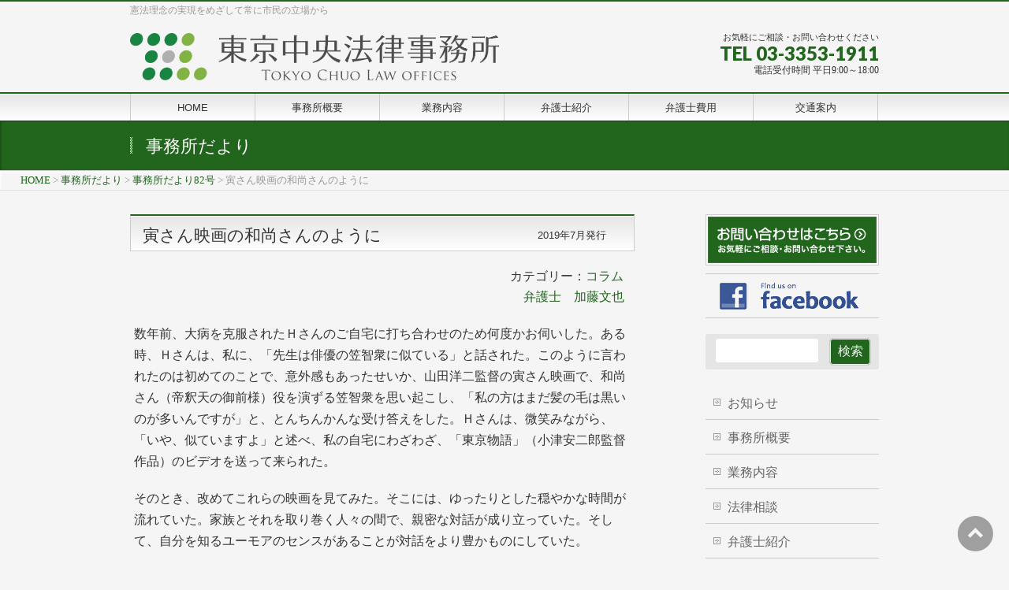

--- FILE ---
content_type: text/html; charset=UTF-8
request_url: https://www.chuolaw.com/letter/letter82/letter82-011/
body_size: 59501
content:
<!DOCTYPE html>
<!--[if IE]>
<meta http-equiv="X-UA-Compatible" content="IE=Edge">
<![endif]-->
<html xmlns:fb="http://ogp.me/ns/fb#" lang="ja">
<head>
<meta charset="UTF-8" />
<title>寅さん映画の和尚さんのように | 東京中央法律事務所</title>
<link rel="start" href="https://www.chuolaw.com" title="HOME" />
<link rel="alternate" href="https://www.chuolaw.com" hreflang="ja" />
<!-- BizVektor v1.9.8 -->

<!--[if lte IE 8]>
<link rel="stylesheet" type="text/css" media="all" href="https://www.chuolaw.com/wp-content/themes/biz-vektor-child/style_oldie.css" />
<![endif]-->
<meta id="viewport" name="viewport" content="width=device-width, initial-scale=1">
<meta name="keywords" content="コラム,法律事務所,弁護士,新宿,新宿御苑,東京,法律相談,顧問,請求,離婚,相続,後見,解雇,労災,セクハラ,医療,損害,被害,破産,再生,整理,契約,刑事,Tokyo Chuo Law offices" />
<meta name="description" content="東京中央法律事務所は、民事一般事件、労働事件、商事事件、家事事件、倒産処理事件、医療事故、消費者事件、刑事事件その他多岐の分野にわたる案件を取り扱っています。1963(S38)年創立、13名の弁護士が所属する法律事務所です。" />
<title>寅さん映画の和尚さんのように &#8211; 東京中央法律事務所</title>
<!--[if lt IE 9]><script src="https://www.chuolaw.com/wp-content/themes/biz-vektor/js/html5.js"></script><![endif]-->
<meta name='robots' content='max-image-preview:large' />
<link rel='dns-prefetch' href='//webfonts.sakura.ne.jp' />
<link rel='dns-prefetch' href='//maxcdn.bootstrapcdn.com' />
<link rel='dns-prefetch' href='//fonts.googleapis.com' />
<link rel='dns-prefetch' href='//use.fontawesome.com' />
<link rel="alternate" type="application/rss+xml" title="東京中央法律事務所 &raquo; フィード" href="https://www.chuolaw.com/feed/" />
<link rel="alternate" type="application/rss+xml" title="東京中央法律事務所 &raquo; コメントフィード" href="https://www.chuolaw.com/comments/feed/" />
<meta name="description" content="弁護士　加藤文也数年前、大病を克服されたＨさんのご自宅に打ち合わせのため何度かお伺いした。ある時、Ｈさんは、私に、「先生は俳優の笠智衆に似ている」と話された。このように言われたのは初めてのことで、意外感もあったせいか、山田洋二監督の寅さん映画で、和尚さん（帝釈天の御前様）役を演ずる笠智衆を思い起こし、「私の方はまだ髪の毛は黒いのが多いんですが」と、とんちんかんな受け答えをした。Ｈさんは、微笑みながら、「いや、似ていますよ」と述べ、私の自宅にわざわざ、「東京物語」（小津" />
<style type="text/css">.keyColorBG,.keyColorBGh:hover,.keyColor_bg,.keyColor_bg_hover:hover{background-color: #c30000;}.keyColorCl,.keyColorClh:hover,.keyColor_txt,.keyColor_txt_hover:hover{color: #c30000;}.keyColorBd,.keyColorBdh:hover,.keyColor_border,.keyColor_border_hover:hover{border-color: #c30000;}.color_keyBG,.color_keyBGh:hover,.color_key_bg,.color_key_bg_hover:hover{background-color: #c30000;}.color_keyCl,.color_keyClh:hover,.color_key_txt,.color_key_txt_hover:hover{color: #c30000;}.color_keyBd,.color_keyBdh:hover,.color_key_border,.color_key_border_hover:hover{border-color: #c30000;}</style>
<script type="text/javascript">
window._wpemojiSettings = {"baseUrl":"https:\/\/s.w.org\/images\/core\/emoji\/14.0.0\/72x72\/","ext":".png","svgUrl":"https:\/\/s.w.org\/images\/core\/emoji\/14.0.0\/svg\/","svgExt":".svg","source":{"concatemoji":"https:\/\/www.chuolaw.com\/wp-includes\/js\/wp-emoji-release.min.js?ver=6.2.2"}};
/*! This file is auto-generated */
!function(e,a,t){var n,r,o,i=a.createElement("canvas"),p=i.getContext&&i.getContext("2d");function s(e,t){p.clearRect(0,0,i.width,i.height),p.fillText(e,0,0);e=i.toDataURL();return p.clearRect(0,0,i.width,i.height),p.fillText(t,0,0),e===i.toDataURL()}function c(e){var t=a.createElement("script");t.src=e,t.defer=t.type="text/javascript",a.getElementsByTagName("head")[0].appendChild(t)}for(o=Array("flag","emoji"),t.supports={everything:!0,everythingExceptFlag:!0},r=0;r<o.length;r++)t.supports[o[r]]=function(e){if(p&&p.fillText)switch(p.textBaseline="top",p.font="600 32px Arial",e){case"flag":return s("\ud83c\udff3\ufe0f\u200d\u26a7\ufe0f","\ud83c\udff3\ufe0f\u200b\u26a7\ufe0f")?!1:!s("\ud83c\uddfa\ud83c\uddf3","\ud83c\uddfa\u200b\ud83c\uddf3")&&!s("\ud83c\udff4\udb40\udc67\udb40\udc62\udb40\udc65\udb40\udc6e\udb40\udc67\udb40\udc7f","\ud83c\udff4\u200b\udb40\udc67\u200b\udb40\udc62\u200b\udb40\udc65\u200b\udb40\udc6e\u200b\udb40\udc67\u200b\udb40\udc7f");case"emoji":return!s("\ud83e\udef1\ud83c\udffb\u200d\ud83e\udef2\ud83c\udfff","\ud83e\udef1\ud83c\udffb\u200b\ud83e\udef2\ud83c\udfff")}return!1}(o[r]),t.supports.everything=t.supports.everything&&t.supports[o[r]],"flag"!==o[r]&&(t.supports.everythingExceptFlag=t.supports.everythingExceptFlag&&t.supports[o[r]]);t.supports.everythingExceptFlag=t.supports.everythingExceptFlag&&!t.supports.flag,t.DOMReady=!1,t.readyCallback=function(){t.DOMReady=!0},t.supports.everything||(n=function(){t.readyCallback()},a.addEventListener?(a.addEventListener("DOMContentLoaded",n,!1),e.addEventListener("load",n,!1)):(e.attachEvent("onload",n),a.attachEvent("onreadystatechange",function(){"complete"===a.readyState&&t.readyCallback()})),(e=t.source||{}).concatemoji?c(e.concatemoji):e.wpemoji&&e.twemoji&&(c(e.twemoji),c(e.wpemoji)))}(window,document,window._wpemojiSettings);
</script>
<style type="text/css">
img.wp-smiley,
img.emoji {
	display: inline !important;
	border: none !important;
	box-shadow: none !important;
	height: 1em !important;
	width: 1em !important;
	margin: 0 0.07em !important;
	vertical-align: -0.1em !important;
	background: none !important;
	padding: 0 !important;
}
</style>
	<link rel='stylesheet' id='wp-block-library-css' href='https://www.chuolaw.com/wp-includes/css/dist/block-library/style.min.css?ver=6.2.2' type='text/css' media='all' />
<link rel='stylesheet' id='liquid-block-speech-css' href='https://www.chuolaw.com/wp-content/plugins/liquid-speech-balloon/css/block.css?ver=6.2.2' type='text/css' media='all' />
<link rel='stylesheet' id='classic-theme-styles-css' href='https://www.chuolaw.com/wp-includes/css/classic-themes.min.css?ver=6.2.2' type='text/css' media='all' />
<style id='global-styles-inline-css' type='text/css'>
body{--wp--preset--color--black: #000000;--wp--preset--color--cyan-bluish-gray: #abb8c3;--wp--preset--color--white: #ffffff;--wp--preset--color--pale-pink: #f78da7;--wp--preset--color--vivid-red: #cf2e2e;--wp--preset--color--luminous-vivid-orange: #ff6900;--wp--preset--color--luminous-vivid-amber: #fcb900;--wp--preset--color--light-green-cyan: #7bdcb5;--wp--preset--color--vivid-green-cyan: #00d084;--wp--preset--color--pale-cyan-blue: #8ed1fc;--wp--preset--color--vivid-cyan-blue: #0693e3;--wp--preset--color--vivid-purple: #9b51e0;--wp--preset--gradient--vivid-cyan-blue-to-vivid-purple: linear-gradient(135deg,rgba(6,147,227,1) 0%,rgb(155,81,224) 100%);--wp--preset--gradient--light-green-cyan-to-vivid-green-cyan: linear-gradient(135deg,rgb(122,220,180) 0%,rgb(0,208,130) 100%);--wp--preset--gradient--luminous-vivid-amber-to-luminous-vivid-orange: linear-gradient(135deg,rgba(252,185,0,1) 0%,rgba(255,105,0,1) 100%);--wp--preset--gradient--luminous-vivid-orange-to-vivid-red: linear-gradient(135deg,rgba(255,105,0,1) 0%,rgb(207,46,46) 100%);--wp--preset--gradient--very-light-gray-to-cyan-bluish-gray: linear-gradient(135deg,rgb(238,238,238) 0%,rgb(169,184,195) 100%);--wp--preset--gradient--cool-to-warm-spectrum: linear-gradient(135deg,rgb(74,234,220) 0%,rgb(151,120,209) 20%,rgb(207,42,186) 40%,rgb(238,44,130) 60%,rgb(251,105,98) 80%,rgb(254,248,76) 100%);--wp--preset--gradient--blush-light-purple: linear-gradient(135deg,rgb(255,206,236) 0%,rgb(152,150,240) 100%);--wp--preset--gradient--blush-bordeaux: linear-gradient(135deg,rgb(254,205,165) 0%,rgb(254,45,45) 50%,rgb(107,0,62) 100%);--wp--preset--gradient--luminous-dusk: linear-gradient(135deg,rgb(255,203,112) 0%,rgb(199,81,192) 50%,rgb(65,88,208) 100%);--wp--preset--gradient--pale-ocean: linear-gradient(135deg,rgb(255,245,203) 0%,rgb(182,227,212) 50%,rgb(51,167,181) 100%);--wp--preset--gradient--electric-grass: linear-gradient(135deg,rgb(202,248,128) 0%,rgb(113,206,126) 100%);--wp--preset--gradient--midnight: linear-gradient(135deg,rgb(2,3,129) 0%,rgb(40,116,252) 100%);--wp--preset--duotone--dark-grayscale: url('#wp-duotone-dark-grayscale');--wp--preset--duotone--grayscale: url('#wp-duotone-grayscale');--wp--preset--duotone--purple-yellow: url('#wp-duotone-purple-yellow');--wp--preset--duotone--blue-red: url('#wp-duotone-blue-red');--wp--preset--duotone--midnight: url('#wp-duotone-midnight');--wp--preset--duotone--magenta-yellow: url('#wp-duotone-magenta-yellow');--wp--preset--duotone--purple-green: url('#wp-duotone-purple-green');--wp--preset--duotone--blue-orange: url('#wp-duotone-blue-orange');--wp--preset--font-size--small: 13px;--wp--preset--font-size--medium: 20px;--wp--preset--font-size--large: 36px;--wp--preset--font-size--x-large: 42px;--wp--preset--spacing--20: 0.44rem;--wp--preset--spacing--30: 0.67rem;--wp--preset--spacing--40: 1rem;--wp--preset--spacing--50: 1.5rem;--wp--preset--spacing--60: 2.25rem;--wp--preset--spacing--70: 3.38rem;--wp--preset--spacing--80: 5.06rem;--wp--preset--shadow--natural: 6px 6px 9px rgba(0, 0, 0, 0.2);--wp--preset--shadow--deep: 12px 12px 50px rgba(0, 0, 0, 0.4);--wp--preset--shadow--sharp: 6px 6px 0px rgba(0, 0, 0, 0.2);--wp--preset--shadow--outlined: 6px 6px 0px -3px rgba(255, 255, 255, 1), 6px 6px rgba(0, 0, 0, 1);--wp--preset--shadow--crisp: 6px 6px 0px rgba(0, 0, 0, 1);}:where(.is-layout-flex){gap: 0.5em;}body .is-layout-flow > .alignleft{float: left;margin-inline-start: 0;margin-inline-end: 2em;}body .is-layout-flow > .alignright{float: right;margin-inline-start: 2em;margin-inline-end: 0;}body .is-layout-flow > .aligncenter{margin-left: auto !important;margin-right: auto !important;}body .is-layout-constrained > .alignleft{float: left;margin-inline-start: 0;margin-inline-end: 2em;}body .is-layout-constrained > .alignright{float: right;margin-inline-start: 2em;margin-inline-end: 0;}body .is-layout-constrained > .aligncenter{margin-left: auto !important;margin-right: auto !important;}body .is-layout-constrained > :where(:not(.alignleft):not(.alignright):not(.alignfull)){max-width: var(--wp--style--global--content-size);margin-left: auto !important;margin-right: auto !important;}body .is-layout-constrained > .alignwide{max-width: var(--wp--style--global--wide-size);}body .is-layout-flex{display: flex;}body .is-layout-flex{flex-wrap: wrap;align-items: center;}body .is-layout-flex > *{margin: 0;}:where(.wp-block-columns.is-layout-flex){gap: 2em;}.has-black-color{color: var(--wp--preset--color--black) !important;}.has-cyan-bluish-gray-color{color: var(--wp--preset--color--cyan-bluish-gray) !important;}.has-white-color{color: var(--wp--preset--color--white) !important;}.has-pale-pink-color{color: var(--wp--preset--color--pale-pink) !important;}.has-vivid-red-color{color: var(--wp--preset--color--vivid-red) !important;}.has-luminous-vivid-orange-color{color: var(--wp--preset--color--luminous-vivid-orange) !important;}.has-luminous-vivid-amber-color{color: var(--wp--preset--color--luminous-vivid-amber) !important;}.has-light-green-cyan-color{color: var(--wp--preset--color--light-green-cyan) !important;}.has-vivid-green-cyan-color{color: var(--wp--preset--color--vivid-green-cyan) !important;}.has-pale-cyan-blue-color{color: var(--wp--preset--color--pale-cyan-blue) !important;}.has-vivid-cyan-blue-color{color: var(--wp--preset--color--vivid-cyan-blue) !important;}.has-vivid-purple-color{color: var(--wp--preset--color--vivid-purple) !important;}.has-black-background-color{background-color: var(--wp--preset--color--black) !important;}.has-cyan-bluish-gray-background-color{background-color: var(--wp--preset--color--cyan-bluish-gray) !important;}.has-white-background-color{background-color: var(--wp--preset--color--white) !important;}.has-pale-pink-background-color{background-color: var(--wp--preset--color--pale-pink) !important;}.has-vivid-red-background-color{background-color: var(--wp--preset--color--vivid-red) !important;}.has-luminous-vivid-orange-background-color{background-color: var(--wp--preset--color--luminous-vivid-orange) !important;}.has-luminous-vivid-amber-background-color{background-color: var(--wp--preset--color--luminous-vivid-amber) !important;}.has-light-green-cyan-background-color{background-color: var(--wp--preset--color--light-green-cyan) !important;}.has-vivid-green-cyan-background-color{background-color: var(--wp--preset--color--vivid-green-cyan) !important;}.has-pale-cyan-blue-background-color{background-color: var(--wp--preset--color--pale-cyan-blue) !important;}.has-vivid-cyan-blue-background-color{background-color: var(--wp--preset--color--vivid-cyan-blue) !important;}.has-vivid-purple-background-color{background-color: var(--wp--preset--color--vivid-purple) !important;}.has-black-border-color{border-color: var(--wp--preset--color--black) !important;}.has-cyan-bluish-gray-border-color{border-color: var(--wp--preset--color--cyan-bluish-gray) !important;}.has-white-border-color{border-color: var(--wp--preset--color--white) !important;}.has-pale-pink-border-color{border-color: var(--wp--preset--color--pale-pink) !important;}.has-vivid-red-border-color{border-color: var(--wp--preset--color--vivid-red) !important;}.has-luminous-vivid-orange-border-color{border-color: var(--wp--preset--color--luminous-vivid-orange) !important;}.has-luminous-vivid-amber-border-color{border-color: var(--wp--preset--color--luminous-vivid-amber) !important;}.has-light-green-cyan-border-color{border-color: var(--wp--preset--color--light-green-cyan) !important;}.has-vivid-green-cyan-border-color{border-color: var(--wp--preset--color--vivid-green-cyan) !important;}.has-pale-cyan-blue-border-color{border-color: var(--wp--preset--color--pale-cyan-blue) !important;}.has-vivid-cyan-blue-border-color{border-color: var(--wp--preset--color--vivid-cyan-blue) !important;}.has-vivid-purple-border-color{border-color: var(--wp--preset--color--vivid-purple) !important;}.has-vivid-cyan-blue-to-vivid-purple-gradient-background{background: var(--wp--preset--gradient--vivid-cyan-blue-to-vivid-purple) !important;}.has-light-green-cyan-to-vivid-green-cyan-gradient-background{background: var(--wp--preset--gradient--light-green-cyan-to-vivid-green-cyan) !important;}.has-luminous-vivid-amber-to-luminous-vivid-orange-gradient-background{background: var(--wp--preset--gradient--luminous-vivid-amber-to-luminous-vivid-orange) !important;}.has-luminous-vivid-orange-to-vivid-red-gradient-background{background: var(--wp--preset--gradient--luminous-vivid-orange-to-vivid-red) !important;}.has-very-light-gray-to-cyan-bluish-gray-gradient-background{background: var(--wp--preset--gradient--very-light-gray-to-cyan-bluish-gray) !important;}.has-cool-to-warm-spectrum-gradient-background{background: var(--wp--preset--gradient--cool-to-warm-spectrum) !important;}.has-blush-light-purple-gradient-background{background: var(--wp--preset--gradient--blush-light-purple) !important;}.has-blush-bordeaux-gradient-background{background: var(--wp--preset--gradient--blush-bordeaux) !important;}.has-luminous-dusk-gradient-background{background: var(--wp--preset--gradient--luminous-dusk) !important;}.has-pale-ocean-gradient-background{background: var(--wp--preset--gradient--pale-ocean) !important;}.has-electric-grass-gradient-background{background: var(--wp--preset--gradient--electric-grass) !important;}.has-midnight-gradient-background{background: var(--wp--preset--gradient--midnight) !important;}.has-small-font-size{font-size: var(--wp--preset--font-size--small) !important;}.has-medium-font-size{font-size: var(--wp--preset--font-size--medium) !important;}.has-large-font-size{font-size: var(--wp--preset--font-size--large) !important;}.has-x-large-font-size{font-size: var(--wp--preset--font-size--x-large) !important;}
.wp-block-navigation a:where(:not(.wp-element-button)){color: inherit;}
:where(.wp-block-columns.is-layout-flex){gap: 2em;}
.wp-block-pullquote{font-size: 1.5em;line-height: 1.6;}
</style>
<link rel='stylesheet' id='contact-form-7-css' href='https://www.chuolaw.com/wp-content/plugins/contact-form-7/includes/css/styles.css?ver=5.8.4' type='text/css' media='all' />
<link rel='stylesheet' id='cf7msm_styles-css' href='https://www.chuolaw.com/wp-content/plugins/contact-form-7-multi-step-module/resources/cf7msm.css?ver=4.3.1' type='text/css' media='all' />
<link rel='stylesheet' id='super-rss-reader-css' href='https://www.chuolaw.com/wp-content/plugins/super-rss-reader/public/css/style.min.css?ver=5.0' type='text/css' media='all' />
<link rel='stylesheet' id='toc-screen-css' href='https://www.chuolaw.com/wp-content/plugins/table-of-contents-plus/screen.min.css?ver=2309' type='text/css' media='all' />
<style id='toc-screen-inline-css' type='text/css'>
div#toc_container {width: 90%;}
</style>
<link rel='stylesheet' id='parent-style-css' href='https://www.chuolaw.com/wp-content/themes/biz-vektor/style.css?ver=6.2.2' type='text/css' media='all' />
<link rel='stylesheet' id='child-style-css' href='https://www.chuolaw.com/wp-content/themes/biz-vektor-child/style.css?ver=6.2.2' type='text/css' media='all' />
<link rel='stylesheet' id='Biz_Vektor_common_style-css' href='https://www.chuolaw.com/wp-content/themes/biz-vektor/css/bizvektor_common_min.css?ver=1.9.8' type='text/css' media='all' />
<link rel='stylesheet' id='Biz_Vektor_Design_style-css' href='https://www.chuolaw.com/wp-content/themes/biz-vektor/design_skins/001/001.css?ver=1.9.8' type='text/css' media='all' />
<link rel='stylesheet' id='Biz_Vektor_plugin_sns_style-css' href='https://www.chuolaw.com/wp-content/themes/biz-vektor/plugins/sns/style_bizvektor_sns.css?ver=6.2.2' type='text/css' media='all' />
<link rel='stylesheet' id='Biz_Vektor_add_font_awesome-css' href='//maxcdn.bootstrapcdn.com/font-awesome/4.3.0/css/font-awesome.min.css?ver=6.2.2' type='text/css' media='all' />
<link rel='stylesheet' id='Biz_Vektor_add_web_fonts-css' href='//fonts.googleapis.com/css?family=Droid+Sans%3A700%7CLato%3A900%7CAnton&#038;ver=6.2.2' type='text/css' media='all' />
<link rel='stylesheet' id='dflip-style-css' href='https://www.chuolaw.com/wp-content/plugins/3d-flipbook-dflip-lite/assets/css/dflip.min.css?ver=2.0.86' type='text/css' media='all' />
<link rel='stylesheet' id='camptix-css' href='https://www.chuolaw.com/wp-content/plugins/camptix/camptix.css?ver=1531311090' type='text/css' media='all' />
<link rel='stylesheet' id='font-awesome-official-css' href='https://use.fontawesome.com/releases/v6.2.0/css/all.css' type='text/css' media='all' integrity="sha384-SOnAn/m2fVJCwnbEYgD4xzrPtvsXdElhOVvR8ND1YjB5nhGNwwf7nBQlhfAwHAZC" crossorigin="anonymous" />
<link rel='stylesheet' id='msl-main-css' href='https://www.chuolaw.com/wp-content/plugins/master-slider/public/assets/css/masterslider.main.css?ver=3.9.5' type='text/css' media='all' />
<link rel='stylesheet' id='msl-custom-css' href='https://www.chuolaw.com/wp-content/uploads/master-slider/custom.css?ver=13' type='text/css' media='all' />
<link rel='stylesheet' id='cf7cf-style-css' href='https://www.chuolaw.com/wp-content/plugins/cf7-conditional-fields/style.css?ver=2.4.4' type='text/css' media='all' />
<link rel='stylesheet' id='font-awesome-official-v4shim-css' href='https://use.fontawesome.com/releases/v6.2.0/css/v4-shims.css' type='text/css' media='all' integrity="sha384-MAgG0MNwzSXBbmOw4KK9yjMrRaUNSCk3WoZPkzVC1rmhXzerY4gqk/BLNYtdOFCO" crossorigin="anonymous" />
<script type='text/javascript' src='https://www.chuolaw.com/wp-includes/js/jquery/jquery.min.js?ver=3.6.4' id='jquery-core-js'></script>
<script type='text/javascript' src='https://www.chuolaw.com/wp-includes/js/jquery/jquery-migrate.min.js?ver=3.4.0' id='jquery-migrate-js'></script>
<script type='text/javascript' src='//webfonts.sakura.ne.jp/js/sakurav3.js?fadein=0&#038;ver=3.1.3' id='typesquare_std-js'></script>
<script type='text/javascript' src='https://www.chuolaw.com/wp-content/plugins/super-rss-reader/public/js/jquery.easy-ticker.min.js?ver=5.0' id='jquery-easy-ticker-js'></script>
<script type='text/javascript' src='https://www.chuolaw.com/wp-content/plugins/super-rss-reader/public/js/script.min.js?ver=5.0' id='super-rss-reader-js'></script>
<link rel="https://api.w.org/" href="https://www.chuolaw.com/wp-json/" /><link rel="EditURI" type="application/rsd+xml" title="RSD" href="https://www.chuolaw.com/xmlrpc.php?rsd" />
<link rel="wlwmanifest" type="application/wlwmanifest+xml" href="https://www.chuolaw.com/wp-includes/wlwmanifest.xml" />
<link rel="canonical" href="https://www.chuolaw.com/letter/letter82/letter82-011/" />
<link rel='shortlink' href='https://www.chuolaw.com/?p=5584' />
<link rel="alternate" type="application/json+oembed" href="https://www.chuolaw.com/wp-json/oembed/1.0/embed?url=https%3A%2F%2Fwww.chuolaw.com%2Fletter%2Fletter82%2Fletter82-011%2F" />
<link rel="alternate" type="text/xml+oembed" href="https://www.chuolaw.com/wp-json/oembed/1.0/embed?url=https%3A%2F%2Fwww.chuolaw.com%2Fletter%2Fletter82%2Fletter82-011%2F&#038;format=xml" />
<style type="text/css">.liquid-speech-balloon-00 .liquid-speech-balloon-avatar { background-image: url("https://www.chuolaw.com/wp-content/images/female-wh.jpg"); } .liquid-speech-balloon-01 .liquid-speech-balloon-avatar { background-image: url("https://www.chuolaw.com/wp-content/images/bengoshi-female.png"); } .liquid-speech-balloon-00 .liquid-speech-balloon-avatar::after { content: "A子さん"; } .liquid-speech-balloon-01 .liquid-speech-balloon-avatar::after { content: "弁護士"; } </style>
<script>var ms_grabbing_curosr = 'https://www.chuolaw.com/wp-content/plugins/master-slider/public/assets/css/common/grabbing.cur', ms_grab_curosr = 'https://www.chuolaw.com/wp-content/plugins/master-slider/public/assets/css/common/grab.cur';</script>
<meta name="generator" content="MasterSlider 3.9.5 - Responsive Touch Image Slider | avt.li/msf" />
<!-- [ BizVektor OGP ] -->
<meta property="og:site_name" content="東京中央法律事務所" />
<meta property="og:url" content="https://www.chuolaw.com/letter/letter82/letter82-011/" />
<meta property="fb:app_id" content="1903865846603193" />
<meta property="og:type" content="article" />
<meta property="og:title" content="寅さん映画の和尚さんのように | 東京中央法律事務所" />
<meta property="og:description" content="弁護士　加藤文也  数年前、大病を克服されたＨさんのご自宅に打ち合わせのため何度かお伺いした。ある時、Ｈさんは、私に、「先生は俳優の笠智衆に似ている」と話された。このように言われたのは初めてのことで、意外感もあったせいか、山田洋二監督の寅さん映画で、和尚さん（帝釈天の御前様）役を演ずる笠智衆を思い起こし、「私の方はまだ髪の毛は黒いのが多いんですが」と、とんちんかんな受け答えをした。Ｈさんは、微笑みながら、「いや、似ていますよ」と述べ、私の自宅にわざわざ、「東京物語」（小津" />
<!-- [ /BizVektor OGP ] -->
<!--[if lte IE 8]>
<link rel="stylesheet" type="text/css" media="all" href="https://www.chuolaw.com/wp-content/themes/biz-vektor/design_skins/001/001_oldie.css" />
<![endif]-->
<link rel="pingback" href="https://www.chuolaw.com/xmlrpc.php" />
<script data-cfasync="false"> var dFlipLocation = "https://www.chuolaw.com/wp-content/plugins/3d-flipbook-dflip-lite/assets/"; var dFlipWPGlobal = {"text":{"toggleSound":"Turn on\/off Sound","toggleThumbnails":"Toggle Thumbnails","toggleOutline":"Toggle Outline\/Bookmark","previousPage":"Previous Page","nextPage":"Next Page","toggleFullscreen":"Toggle Fullscreen","zoomIn":"Zoom In","zoomOut":"Zoom Out","toggleHelp":"Toggle Help","singlePageMode":"Single Page Mode","doublePageMode":"Double Page Mode","downloadPDFFile":"Download PDF File","gotoFirstPage":"Goto First Page","gotoLastPage":"Goto Last Page","share":"Share","mailSubject":"I wanted you to see this FlipBook","mailBody":"Check out this site {{url}}","loading":"DearFlip: Loading "},"moreControls":"download,pageMode,startPage,endPage,sound","hideControls":"","scrollWheel":"false","backgroundColor":"#777","backgroundImage":"","height":"auto","paddingLeft":"20","paddingRight":"20","controlsPosition":"bottom","duration":800,"soundEnable":"true","enableDownload":"true","enableAnnotation":false,"enableAnalytics":"false","webgl":"true","hard":"none","maxTextureSize":"1600","rangeChunkSize":"524288","zoomRatio":1.5,"stiffness":3,"pageMode":"0","singlePageMode":"0","pageSize":"0","autoPlay":"false","autoPlayDuration":5000,"autoPlayStart":"false","linkTarget":"2","sharePrefix":"dearflip-"};</script><style type="text/css" id="custom-background-css">
body.custom-background { background-color: #f5f5f5; }
</style>
	<link rel="icon" href="https://www.chuolaw.com/wp-content/uploads/2022/09/cropped-c071faf25bac9ad369ba532b59b3b831-32x32.png" sizes="32x32" />
<link rel="icon" href="https://www.chuolaw.com/wp-content/uploads/2022/09/cropped-c071faf25bac9ad369ba532b59b3b831-192x192.png" sizes="192x192" />
<link rel="apple-touch-icon" href="https://www.chuolaw.com/wp-content/uploads/2022/09/cropped-c071faf25bac9ad369ba532b59b3b831-180x180.png" />
<meta name="msapplication-TileImage" content="https://www.chuolaw.com/wp-content/uploads/2022/09/cropped-c071faf25bac9ad369ba532b59b3b831-270x270.png" />
		<style type="text/css">
a	{ color:#22661e; }
a:hover	{ color:#54cc39;}

a.btn,
.linkBtn.linkBtnS a,
.linkBtn.linkBtnM a,
.moreLink a,
.btn.btnS a,
.btn.btnM a,
.btn.btnL a,
#content p.btn.btnL input,
input[type=button],
input[type=submit],
#searchform input[type=submit],
p.form-submit input[type=submit],
form#searchform input#searchsubmit,
#content form input.wpcf7-submit,
#confirm-button input	{ background-color:#22661e;color:#f5f5f5; }

.moreLink a:hover,
.btn.btnS a:hover,
.btn.btnM a:hover,
.btn.btnL a:hover	{ background-color:#54cc39; color:#f5f5f5;}

#headerTop { border-top-color:#22661e;}
#header #headContact #headContactTel	{color:#22661e;}

#gMenu	{ border-top:2px solid #22661e; }
#gMenu h3.assistive-text {
background-color:#22661e;
border-right:1px solid #3d841d;
background: -webkit-gradient(linear, 0 0, 0 bottom, from(#22661e), to(#3d841d));
background: -moz-linear-gradient(#22661e, #3d841d);
background: linear-gradient(#22661e, #3d841d);
-ms-filter: "progid:DXImageTransform.Microsoft.Gradient(StartColorStr=#22661e, EndColorStr=#3d841d)";
}

#gMenu .menu li.current_page_item > a,
#gMenu .menu li > a:hover { background-color:#22661e; }

#pageTitBnr	{ background-color:#22661e; }

#panList a	{ color:#22661e; }
#panList a:hover	{ color:#54cc39; }

#content h2,
#content h1.contentTitle,
#content h1.entryPostTitle { border-top:2px solid #22661e;}
#content h3	{ border-left-color:#22661e;}
#content h4,
#content dt	{ color:#22661e; }

#content .infoList .infoCate a:hover	{ background-color:#22661e; }

#content .child_page_block h4 a	{ border-color:#22661e; }
#content .child_page_block h4 a:hover,
#content .child_page_block p a:hover	{ color:#22661e; }

#content .childPageBox ul li.current_page_item li a	{ color:#22661e; }

#content .mainFootContact p.mainFootTxt span.mainFootTel	{ color:#22661e; }
#content .mainFootContact .mainFootBt a			{ background-color:#22661e; }
#content .mainFootContact .mainFootBt a:hover	{ background-color:#54cc39; }

.sideTower .localHead	{ border-top-color:#22661e; }
.sideTower li.sideBnr#sideContact a		{ background-color:#22661e; }
.sideTower li.sideBnr#sideContact a:hover	{ background-color:#54cc39; }
.sideTower .sideWidget h4	{ border-left-color:#22661e; }

#pagetop a	{ background-color:#22661e; }
#footMenu	{ background-color:#22661e;border-top-color:#3d841d; }

#topMainBnr	{ background-color:#22661e; }
#topMainBnrFrame a.slideFrame:hover	{ border:4px solid #54cc39; }

#topPr .topPrInner h3	{ border-left-color:#22661e ; }
#topPr .topPrInner p.moreLink a	{ background-color:#22661e; }
#topPr .topPrInner p.moreLink a:hover { background-color:#54cc39; }

.paging span,
.paging a	{ color:#22661e;border:1px solid #22661e; }
.paging span.current,
.paging a:hover	{ background-color:#22661e; }

@media (min-width: 770px) {
#gMenu .menu > li.current_page_item > a,
#gMenu .menu > li.current-menu-item > a,
#gMenu .menu > li.current_page_ancestor > a ,
#gMenu .menu > li.current-page-ancestor > a ,
#gMenu .menu > li > a:hover	{
background-color:#22661e;
border-right:1px solid #3d841d;
background: -webkit-gradient(linear, 0 0, 0 bottom, from(#22661e), to(#3d841d));
background: -moz-linear-gradient(#22661e, #3d841d);
background: linear-gradient(#22661e, #3d841d);
-ms-filter: "progid:DXImageTransform.Microsoft.Gradient(StartColorStr=#22661e, EndColorStr=#3d841d)";
}
}
		</style>
<!--[if lte IE 8]>
<style type="text/css">
#gMenu .menu > li.current_page_item > a,
#gMenu .menu > li.current_menu_item > a,
#gMenu .menu > li.current_page_ancestor > a ,
#gMenu .menu > li.current-page-ancestor > a ,
#gMenu .menu > li > a:hover	{
background-color:#22661e;
border-right:1px solid #3d841d;
background: -webkit-gradient(linear, 0 0, 0 bottom, from(#22661e), to(#3d841d));
background: -moz-linear-gradient(#22661e, #3d841d);
background: linear-gradient(#22661e, #3d841d);
-ms-filter: "progid:DXImageTransform.Microsoft.Gradient(StartColorStr=#22661e, EndColorStr=#3d841d)";
}
</style>
<![endif]-->

	<style type="text/css">
/*-------------------------------------------*/
/*	menu divide
/*-------------------------------------------*/
@media (min-width: 970px) {
#gMenu .menu > li { width:158px; text-align:center; }
#gMenu .menu > li.current_menu_item,
#gMenu .menu > li.current-menu-item,
#gMenu .menu > li.current-menu-ancestor,
#gMenu .menu > li.current_page_item,
#gMenu .menu > li.current_page_ancestor,
#gMenu .menu > li.current-page-ancestor { width:159px; }
}
</style>
<!--[if lte IE 8]>
<style type="text/css">
#gMenu .menu li { width:158px; text-align:center; }
#gMenu .menu li.current_page_item,
#gMenu .menu li.current_page_ancestor { width:159px; }
</style>
<![endif]-->
<style type="text/css">
/*-------------------------------------------*/
/*	font
/*-------------------------------------------*/
h1,h2,h3,h4,h4,h5,h6,#header #site-title,#pageTitBnr #pageTitInner #pageTit,#content .leadTxt,#sideTower .localHead {font-family: "ヒラギノ角ゴ Pro W3","Hiragino Kaku Gothic Pro","メイリオ",Meiryo,Osaka,"ＭＳ Ｐゴシック","MS PGothic",sans-serif; }
#pageTitBnr #pageTitInner #pageTit { font-weight:lighter; }
#gMenu .menu li a strong {font-family: "ヒラギノ角ゴ Pro W3","Hiragino Kaku Gothic Pro","メイリオ",Meiryo,Osaka,"ＭＳ Ｐゴシック","MS PGothic",sans-serif; }
</style>
<link rel="stylesheet" href="https://www.chuolaw.com/wp-content/themes/biz-vektor-child/style.css" type="text/css" media="all" />
</head>

<body class="letters-template-default single single-letters postid-5584 single-format-standard custom-background _masterslider _ms_version_3.9.5 two-column right-sidebar">

<div id="fb-root"></div>
<script>(function(d, s, id) {
	var js, fjs = d.getElementsByTagName(s)[0];
	if (d.getElementById(id)) return;
	js = d.createElement(s); js.id = id;
	js.src = "//connect.facebook.net/ja_JP/sdk.js#xfbml=1&version=v2.3&appId=1903865846603193";
	fjs.parentNode.insertBefore(js, fjs);
}(document, 'script', 'facebook-jssdk'));</script>
	
<div id="wrap">


<!-- [ #headerTop ] -->
<div id="headerTop">
<div class="innerBox">
<div id="site-description">憲法理念の実現をめざして常に市民の立場から</div>
</div>
</div><!-- [ /#headerTop ] -->

<!-- [ #header ] -->
<div id="header">
<div id="headerInner" class="innerBox">
<!-- [ #headLogo ] -->
<div id="site-title">
<a href="https://www.chuolaw.com/" title="東京中央法律事務所" rel="home">
<img src="https://www.chuolaw.com/wp-content/uploads/2015/10/chuolaw-header_20151000-e1444729027633.png" alt="東京中央法律事務所" /></a>
</div>
<!-- [ /#headLogo ] -->

<!-- [ #headContact ] -->
<div id="headContact" class="itemClose" onclick="showHide('headContact');"><div id="headContactInner">
<div id="headContactTxt">お気軽にご相談・お問い合わせください</div>
<div id="headContactTel">TEL 03-3353-1911</div>
<div id="headContactTime">電話受付時間 平日9:00～18:00</div>
</div></div><!-- [ /#headContact ] -->

</div>
<!-- #headerInner -->
</div>
<!-- [ /#header ] -->


<!-- [ #gMenu ] -->
<div id="gMenu" class="itemClose">
<div id="gMenuInner" class="innerBox">
<h3 class="assistive-text" onclick="showHide('gMenu');"><span>MENU</span></h3>
<div class="skip-link screen-reader-text">
	<a href="#content" title="メニューを飛ばす">メニューを飛ばす</a>
</div>
<div class="menu-menu-container"><ul id="menu-menu" class="menu"><li id="menu-item-3224" class="menu-item menu-item-type-post_type menu-item-object-page menu-item-home"><a href="https://www.chuolaw.com/"><strong>HOME</strong></a></li>
<li id="menu-item-783" class="menu-item menu-item-type-post_type menu-item-object-page menu-item-has-children"><a href="https://www.chuolaw.com/aboutus/"><strong>事務所概要</strong></a>
<ul class="sub-menu">
	<li id="menu-item-3301" class="menu-item menu-item-type-post_type menu-item-object-page"><a href="https://www.chuolaw.com/aboutus/">事務所概要</a></li>
	<li id="menu-item-3302" class="menu-item menu-item-type-post_type menu-item-object-page"><a href="https://www.chuolaw.com/aboutus/charter/">事務所憲章</a></li>
</ul>
</li>
<li id="menu-item-779" class="menu-item menu-item-type-post_type menu-item-object-page menu-item-has-children"><a href="https://www.chuolaw.com/field/"><strong>業務内容</strong></a>
<ul class="sub-menu">
	<li id="menu-item-3265" class="menu-item menu-item-type-post_type menu-item-object-page"><a href="https://www.chuolaw.com/field/">取扱い業務のご案内</a></li>
	<li id="menu-item-3267" class="menu-item menu-item-type-post_type menu-item-object-page"><a href="https://www.chuolaw.com/field/consult/">法律相談</a></li>
	<li id="menu-item-3268" class="menu-item menu-item-type-post_type menu-item-object-page"><a href="https://www.chuolaw.com/field/adviser/">法律顧問</a></li>
	<li id="menu-item-3269" class="menu-item menu-item-type-post_type menu-item-object-page"><a href="https://www.chuolaw.com/field/civil/">一般民事・商事事件</a></li>
	<li id="menu-item-3270" class="menu-item menu-item-type-post_type menu-item-object-page"><a href="https://www.chuolaw.com/field/family/">家事事件</a></li>
	<li id="menu-item-3271" class="menu-item menu-item-type-post_type menu-item-object-page"><a href="https://www.chuolaw.com/field/labor/">労働事件</a></li>
	<li id="menu-item-3272" class="menu-item menu-item-type-post_type menu-item-object-page"><a href="https://www.chuolaw.com/field/consumer/">消費者事件</a></li>
	<li id="menu-item-3273" class="menu-item menu-item-type-post_type menu-item-object-page"><a href="https://www.chuolaw.com/field/medical/">医事紛争事件</a></li>
	<li id="menu-item-3274" class="menu-item menu-item-type-post_type menu-item-object-page"><a href="https://www.chuolaw.com/field/bankrupt/">債務整理・倒産処理</a></li>
	<li id="menu-item-3275" class="menu-item menu-item-type-post_type menu-item-object-page"><a href="https://www.chuolaw.com/field/criminal/">刑事事件・少年事件</a></li>
	<li id="menu-item-3276" class="menu-item menu-item-type-post_type menu-item-object-page"><a href="https://www.chuolaw.com/field/other/">その他の業務</a></li>
</ul>
</li>
<li id="menu-item-780" class="menu-item menu-item-type-post_type menu-item-object-page menu-item-has-children"><a href="https://www.chuolaw.com/staffs/"><strong>弁護士紹介</strong></a>
<ul class="sub-menu">
	<li id="menu-item-864" class="menu-item menu-item-type-post_type menu-item-object-page"><a href="https://www.chuolaw.com/staffs/">弁護士一覧</a></li>
	<li id="menu-item-858" class="menu-item menu-item-type-post_type menu-item-object-page menu-item-has-children"><a href="https://www.chuolaw.com/staffs/staffs-a/">ア行</a>
	<ul class="sub-menu">
		<li id="menu-item-6223" class="menu-item menu-item-type-post_type menu-item-object-staffs"><a href="https://www.chuolaw.com/staff/iwanami/">弁護士　岩波 耕平</a></li>
		<li id="menu-item-871" class="menu-item menu-item-type-post_type menu-item-object-staffs"><a href="https://www.chuolaw.com/staff/emori/">弁護士　江森 民夫</a></li>
	</ul>
</li>
	<li id="menu-item-859" class="menu-item menu-item-type-post_type menu-item-object-page menu-item-has-children"><a href="https://www.chuolaw.com/staffs/staffs-ka/">カ行</a>
	<ul class="sub-menu">
		<li id="menu-item-868" class="menu-item menu-item-type-post_type menu-item-object-staffs"><a href="https://www.chuolaw.com/staff/kato/">弁護士　加藤 文也</a></li>
		<li id="menu-item-876" class="menu-item menu-item-type-post_type menu-item-object-staffs"><a href="https://www.chuolaw.com/staff/kanai/">弁護士　金井 清吉</a></li>
		<li id="menu-item-856" class="menu-item menu-item-type-post_type menu-item-object-staffs"><a href="https://www.chuolaw.com/staff/kano/">弁護士　加納　力</a></li>
	</ul>
</li>
	<li id="menu-item-860" class="menu-item menu-item-type-post_type menu-item-object-page menu-item-has-children"><a href="https://www.chuolaw.com/staffs/staffs-sa/">サ行</a>
	<ul class="sub-menu">
		<li id="menu-item-869" class="menu-item menu-item-type-post_type menu-item-object-staffs"><a href="https://www.chuolaw.com/staff/saito/">弁護士　斉藤　豊</a></li>
		<li id="menu-item-875" class="menu-item menu-item-type-post_type menu-item-object-staffs"><a href="https://www.chuolaw.com/staff/suganuma/">弁護士　菅沼 友子</a></li>
	</ul>
</li>
	<li id="menu-item-861" class="menu-item menu-item-type-post_type menu-item-object-page menu-item-has-children"><a href="https://www.chuolaw.com/staffs/staffs-tana/">タ行・ナ行</a>
	<ul class="sub-menu">
		<li id="menu-item-13863" class="menu-item menu-item-type-post_type menu-item-object-staffs"><a href="https://www.chuolaw.com/staff/takami/">弁護士　髙見 智恵子</a></li>
		<li id="menu-item-867" class="menu-item menu-item-type-post_type menu-item-object-staffs"><a href="https://www.chuolaw.com/staff/nakandakari/">弁護士　仲村渠 桃</a></li>
	</ul>
</li>
	<li id="menu-item-862" class="menu-item menu-item-type-post_type menu-item-object-page menu-item-has-children"><a href="https://www.chuolaw.com/staffs/staffs-hama/">ハ行・マ行</a>
	<ul class="sub-menu">
		<li id="menu-item-4847" class="menu-item menu-item-type-post_type menu-item-object-staffs"><a href="https://www.chuolaw.com/staff/hasegawa/">弁護士　長谷川 弥生</a></li>
		<li id="menu-item-872" class="menu-item menu-item-type-post_type menu-item-object-staffs"><a href="https://www.chuolaw.com/staff/fuchigami/">弁護士　渕上　隆</a></li>
		<li id="menu-item-870" class="menu-item menu-item-type-post_type menu-item-object-staffs"><a href="https://www.chuolaw.com/staff/murayama/">弁護士　村山　裕</a></li>
	</ul>
</li>
</ul>
</li>
<li id="menu-item-3001" class="menu-item menu-item-type-post_type menu-item-object-page menu-item-has-children"><a href="https://www.chuolaw.com/fee/"><strong>弁護士費用</strong></a>
<ul class="sub-menu">
	<li id="menu-item-3264" class="menu-item menu-item-type-post_type menu-item-object-page"><a href="https://www.chuolaw.com/fee/">弁護士費用</a></li>
	<li id="menu-item-3263" class="menu-item menu-item-type-post_type menu-item-object-page"><a href="https://www.chuolaw.com/fee/fee_calc/">弁護士報酬計算機</a></li>
</ul>
</li>
<li id="menu-item-785" class="menu-item menu-item-type-post_type menu-item-object-page"><a href="https://www.chuolaw.com/access/"><strong>交通案内</strong></a></li>
</ul></div>
</div><!-- [ /#gMenuInner ] -->
</div>
<!-- [ /#gMenu ] -->


<div id="pageTitBnr">
<div class="innerBox">
<div id="pageTitInner">
<div id="pageTit">
事務所だより</div>
</div><!-- [ /#pageTitInner ] -->
</div>
</div><!-- [ /#pageTitBnr ] -->

<!-- [ #panList ] -->
<div id="panList">
<!-- breadcrumbs -->
<div class="breadcrumbs">
    <!-- Breadcrumb NavXT 7.2.0 -->
<a title="トップページ" href="https://www.chuolaw.com" class="home">HOME</a> &gt; <a title="事務所だより" href="https://www.chuolaw.com/letters/">事務所だより</a> &gt; <a title="事務所だより82号" href="https://www.chuolaw.com/letter/letter82/">事務所だより82号</a> &gt; 寅さん映画の和尚さんのように</div>
<!-- breadcrumbs -->
</div>
<!-- [ /#panList ] -->


<div id="main">
<!-- [ #container ] -->
<div id="container" class="innerBox">
	<!-- [ #content ] -->
	<div id="content" class="content">

<!-- [ #post- ] -->
<div id="post-5584" class="post-5584 letters type-letters status-publish format-standard hentry tag-kato letter-item-column">
		<h1 class="entryPostTitle entry-title">寅さん映画の和尚さんのように<span style="float:right;padding-right:20px; font-size:small;"><time datetime="2019-07-25T00:11:52+09:00" pubdate="pubdate">2019年7月発行</time></span></h1>
<div style="text-align:right;margin-right:14px;">カテゴリー：<a href="https://www.chuolaw.com/letter-item/column/" rel="tag">コラム</a></div>		<div class="entry-content post-content">
		<p style="text-align: right; margin-right: 0.5em;"><a href="https://www.chuolaw.com/staff/kato/">弁護士　加藤文也</a></p>
<p>数年前、大病を克服されたＨさんのご自宅に打ち合わせのため何度かお伺いした。ある時、Ｈさんは、私に、「先生は俳優の笠智衆に似ている」と話された。このように言われたのは初めてのことで、意外感もあったせいか、山田洋二監督の寅さん映画で、和尚さん（帝釈天の御前様）役を演ずる笠智衆を思い起こし、「私の方はまだ髪の毛は黒いのが多いんですが」と、とんちんかんな受け答えをした。Ｈさんは、微笑みながら、「いや、似ていますよ」と述べ、私の自宅にわざわざ、「東京物語」（小津安二郎監督作品）のビデオを送って来られた。</p>
<p>そのとき、改めてこれらの映画を見てみた。そこには、ゆったりとした穏やかな時間が流れていた。家族とそれを取り巻く人々の間で、親密な対話が成り立っていた。そして、自分を知るユーモアのセンスがあることが対話をより豊かものにしていた。</p>
<p>それが、忙しく事件処理に追われている私へのＨさんの心配りで、生きていくうえで何が大切かを教えられた思いがした。そのＨさんが昨年、天国に召された。お盆の時期になり、Ｈさんに改めて感謝するとともに、ご冥福を心よりお祈りする次第である。</p>
<p style="text-align:center;">
<figure style="text-align:center">
<img decoding="async" src="https://www.chuolaw.com/wp-content/uploads/2019/07/96041ca428ab54d30713f69ba312ab4c_s-225x300.jpg" alt="" width="225" height="300" class="size-medium wp-image-5626" style="max-width: 50% !important;" srcset="https://www.chuolaw.com/wp-content/uploads/2019/07/96041ca428ab54d30713f69ba312ab4c_s-225x300.jpg 225w, https://www.chuolaw.com/wp-content/uploads/2019/07/96041ca428ab54d30713f69ba312ab4c_s.jpg 480w" sizes="(max-width: 225px) 100vw, 225px" /><figcaption style=" font-size:small;"><a href="https://www.photo-ac.com/profile/1768193">funsprain</a>さんによる<a href="https://www.photo-ac.com/">写真AC</a>からの写真</figcaption></figure></p>
		
<!--		<div class="entry-utility">	//コメントアウト
						<dl class="tag-links">
			<dt>投稿タグ</dt><dd><a href="https://www.chuolaw.com/tag/kato/" rel="tag">kato</a></dd>			</dl>
					</div>	-->
		<!-- .entry-utility -->
	</div><!-- .entry-content -->



<div id="nav-below" class="navigation">
	<div class="nav-previous"><a href="https://www.chuolaw.com/letter/letter82/letter82-010/" rel="prev"><span class="meta-nav">&larr;</span> 随想</a></div>
	<div class="nav-next"><a href="https://www.chuolaw.com/letter/letter82/letter82-012/" rel="next">大型連休の小旅行（光州） <span class="meta-nav">&rarr;</span></a></div>
</div><!-- #nav-below -->
</div>
<!-- [ /#post- ] -->


<div id="comments">





</div><!-- #comments -->



</div>
<!-- [ /#content ] -->

<!-- [ #sideTower ] -->
<div id="sideTower" class="sideTower">
<ul><li class="sideBnr" id="sideContact"><a href="/contact/">
<img src="https://www.chuolaw.com/wp-content/themes/biz-vektor/images/bnr_contact_ja.png" alt="メールでお問い合わせはこちら">
</a></li>
</ul>
<ul id="snsBnr"><li><a href="https://www.facebook.com/chuolaw" target="_blank"><img src="https://www.chuolaw.com/wp-content/themes/biz-vektor/images/bnr_facebook.png" alt="facebook" /></a></li>
</ul><div class="sideWidget widget widget_search" id="search-8"><form role="search" method="get" id="searchform" class="searchform" action="https://www.chuolaw.com/">
				<div>
					<label class="screen-reader-text" for="s">検索:</label>
					<input type="text" value="" name="s" id="s" />
					<input type="submit" id="searchsubmit" value="検索" />
				</div>
			</form></div><div class="sideWidget widget widget_nav_menu" id="nav_menu-8"><div class="menu-menu-side-container"><ul id="menu-menu-side" class="menu"><li id="menu-item-2055" class="menu-item menu-item-type-post_type menu-item-object-page menu-item-2055"><a href="https://www.chuolaw.com/info/">お知らせ</a></li>
<li id="menu-item-2060" class="menu-item menu-item-type-post_type menu-item-object-page menu-item-2060"><a href="https://www.chuolaw.com/aboutus/">事務所概要</a></li>
<li id="menu-item-2059" class="menu-item menu-item-type-post_type menu-item-object-page menu-item-2059"><a href="https://www.chuolaw.com/field/">業務内容</a></li>
<li id="menu-item-3226" class="menu-item menu-item-type-post_type menu-item-object-page menu-item-3226"><a href="https://www.chuolaw.com/consult-flow/">法律相談</a></li>
<li id="menu-item-2056" class="menu-item menu-item-type-post_type menu-item-object-page menu-item-2056"><a href="https://www.chuolaw.com/staffs/">弁護士紹介</a></li>
<li id="menu-item-3040" class="menu-item menu-item-type-post_type menu-item-object-page menu-item-3040"><a href="https://www.chuolaw.com/fee/">弁護士費用</a></li>
<li id="menu-item-2058" class="menu-item menu-item-type-post_type menu-item-object-page menu-item-2058"><a href="https://www.chuolaw.com/link/">リンク集</a></li>
</ul></div></div></div>
<!-- [ /#sideTower ] -->
</div>
<!-- [ /#container ] -->

</div><!-- #main -->

<div id="back-top">
<a href="#wrap">
	<img id="pagetop" src="https://www.chuolaw.com/wp-content/themes/biz-vektor/js/res-vektor/images/footer_pagetop.png" alt="PAGETOP" />
</a>
</div>

<!-- [ #footerSection ] -->
<div id="footerSection">

	<div id="pagetop">
	<div id="pagetopInner" class="innerBox">
	<a href="#wrap">PAGETOP</a>
	</div>
	</div>

	<div id="footMenu">
	<div id="footMenuInner" class="innerBox">
	<div class="menu-menu-footer-container"><ul id="menu-menu-footer" class="menu"><li id="menu-item-894" class="menu-item menu-item-type-post_type menu-item-object-page menu-item-894"><a href="https://www.chuolaw.com/ppolicy/">個人情報取扱基準</a></li>
<li id="menu-item-1717" class="menu-item menu-item-type-post_type menu-item-object-page menu-item-1717"><a href="https://www.chuolaw.com/letters/">事務所だより</a></li>
<li id="menu-item-896" class="menu-item menu-item-type-post_type menu-item-object-page menu-item-896"><a href="https://www.chuolaw.com/link/">リンク集</a></li>
<li id="menu-item-897" class="menu-item menu-item-type-post_type menu-item-object-page menu-item-897"><a href="https://www.chuolaw.com/access/">交通案内</a></li>
<li id="menu-item-3313" class="menu-item menu-item-type-post_type menu-item-object-page menu-item-3313"><a href="https://www.chuolaw.com/sitemap-page/">サイトマップ</a></li>
</ul></div>	</div>
	</div>

	<!-- [ #footer ] -->
	<div id="footer">
	<!-- [ #footerInner ] -->
	<div id="footerInner" class="innerBox">
		<dl id="footerOutline">
		<dt><img src="https://www.chuolaw.com/wp-content/uploads/2014/10/chuolaw-footer01.png" alt="東京中央法律事務所" /></dt>
		<dd>
		〒160-0022<br />
東京都新宿区新宿1-9-5 新宿御苑さくらビル3<a href="https://www.chuolaw.com/wp-login.php" style="color:#000080;text-decoration:none;cursor:text">階</a><div style="text-align:right;margin-bottom:0em">（旧 大台ビル）</div>TEL : 03-3353-1911 / FAX : 03-3353-3420<br />
<a href="/mail/"><img src="/wp-content/images/mail_ico.png" border="0" width="28" height="18"> メールでのご連絡はこちら</a>		</dd>
		</dl>
		<!-- [ #footerSiteMap ] -->
		<div id="footerSiteMap">
</div>
		<!-- [ /#footerSiteMap ] -->
	</div>
	<!-- [ /#footerInner ] -->
	</div>
	<!-- [ /#footer ] -->

	<!-- [ #siteBottom ] -->
	<div id="siteBottom">
	<div id="siteBottomInner" class="innerBox">
	<div id="copy">Copyright &copy; <a href="https://www.chuolaw.com/" rel="home">東京中央法律事務所</a> All Rights Reserved.</div><div id="powerd">Powered by <a href="https://ja.wordpress.org/">WordPress</a> &amp; <a href="http://bizvektor.com" target="_blank" title="無料WordPressテーマ BizVektor(ビズベクトル)"> BizVektor Theme</a> by <a href="http://www.vektor-inc.co.jp" target="_blank" title="株式会社ベクトル -ウェブサイト制作・WordPressカスタマイズ- [ 愛知県名古屋市 ]">Vektor,Inc.</a> technology.</div>	</div>
	</div>
	<!-- [ /#siteBottom ] -->
</div>
<!-- [ /#footerSection ] -->
</div>
<!-- [ /#wrap ] -->
<style id="multiple-file-upload">/* Delete Status */
.dnd-icon-remove.deleting { font-size:12px; color:#000; font-weight: 500; position: relative; top:-3px; }
.dnd-icon-remove.deleting:after { display:none!important; }

.wpcf7-drag-n-drop-file.d-none {
	display:none;
	opacity:0;
	visibility:hidden;
	position:absolute;
	top:0;
}

/* Upload Status */
.dnd-upload-status {
	display:flex;
	padding:4px 0;
	align-items:center;
	position:relative;
}

/* Progress bar - Image */
.dnd-upload-status .dnd-upload-image {
	width:40px;
	height:40px;
	border:1px solid #a5a5a5;
	text-align:center;
	border-radius:100%;
	position:relative;
}
.dnd-upload-status .dnd-upload-image span.file {
    background-image: url("data:image/svg+xml,%0A%3Csvg width='18' height='23' viewBox='0 0 18 23' fill='none' xmlns='http://www.w3.org/2000/svg'%3E%3Cpath d='M12.569 0.659576H0.5V23H18V6.09053L12.569 0.659576ZM12.7872 1.93075L16.7288 5.87234H12.7872V1.93075ZM1.24468 22.2553V1.40426H12.0426V6.61702H17.2553V22.2553H1.24468Z' fill='%235C5B5B'/%3E%3C/svg%3E%0A");
    background-repeat: no-repeat;
    background-size: 100%;
    height: 21px;
    width: 16px;
    display: block;
    position: absolute;
    left: 50%;
    top: 50%;
    transform: translate(-50%, -50%);
    -moz-transform : translate(-50%, -50%);
    -webkit-transform: translate(-50%, -50%);
}

/* Progress bar - Image Details ( Name and Size ) */
.dnd-upload-status .dnd-upload-details {
	padding-left:10px;
	width: calc(100% - 40px);
}
.dnd-upload-status .dnd-upload-details .name {color:#016d98; padding:4px 0; padding-right:60px; display:flex; }
.dnd-upload-status .dnd-upload-details .name span { text-overflow: ellipsis; white-space: nowrap; overflow: hidden; position: relative; padding-right:10px; }
.dnd-upload-status .dnd-upload-details .name em {color:#444242;	font-weight:700; }

/* Remove Upload File */
.dnd-upload-status .dnd-upload-details .remove-file {
	position:absolute;
	right:0;
	top:10px;
	text-decoration:none;
	box-shadow:none;
	outline:none;
    opacity:1;
}
.dnd-upload-status .dnd-upload-details .remove-file span:after {
    content: '';
    width:15px;
    height:15px;
    display: block;
    background-repeat:no-repeat;
    background-size:100%;
    background-image: url("data:image/svg+xml,%3Csvg width='35' height='35' viewBox='0 0 35 35' fill='none' xmlns='http://www.w3.org/2000/svg'%3E%3Cpath d='M17.5 0C7.83499 0 0 7.83499 0 17.5C0 27.165 7.83499 35 17.5 35C27.165 35 35 27.165 35 17.5C34.9888 7.83965 27.1604 0.0112198 17.5 0ZM17.5 33.871C8.45857 33.871 1.12903 26.5414 1.12903 17.5C1.12903 8.45857 8.45857 1.12903 17.5 1.12903C26.5414 1.12903 33.871 8.45857 33.871 17.5C33.861 26.5373 26.5373 33.861 17.5 33.871Z' fill='black'/%3E%3Cpath d='M25.4834 9.51661C25.2629 9.29624 24.9056 9.29624 24.6852 9.51661L17.5 16.7018L10.3148 9.51661C10.0983 9.29236 9.74087 9.28615 9.51661 9.50271C9.29236 9.71927 9.28615 10.0767 9.50271 10.3009C9.50723 10.3057 9.51188 10.3103 9.51661 10.3148L16.7018 17.5L9.51661 24.6852C9.29236 24.9018 9.28615 25.2591 9.50278 25.4834C9.71941 25.7076 10.0768 25.7139 10.301 25.4972C10.3057 25.4927 10.3103 25.488 10.3148 25.4834L17.5 18.2982L24.6852 25.4834C24.9094 25.7 25.2668 25.6938 25.4834 25.4696C25.6947 25.2508 25.6947 24.9039 25.4834 24.6852L18.2982 17.5L25.4834 10.3148C25.7038 10.0944 25.7038 9.73705 25.4834 9.51661Z' fill='black'/%3E%3C/svg%3E%0A");
}
.dnd-upload-status.in-progress .remove-file { opacity:0.2;}

.dnd-upload-status .dnd-upload-details span.has-error { color:#f50505; }

/* Progress Loading */
.dnd-upload-status .dnd-upload-details .dnd-progress-bar {
	display: block;
    border-radius: 5px;
    overflow: hidden;
    background: #565555;
    height: 14px;
}
.dnd-upload-status .dnd-upload-details .dnd-progress-bar span {
    background: #4CAF50;
    display: block;
    font-size: 11px;
    text-align: right;
    color: #fff;
    height: 100%;
	width:0;
	line-height:14px;
}
.dnd-upload-status .dnd-upload-details .dnd-progress-bar span.complete { width:100%!important; padding-right:5px; }
.dnd-upload-counter { position:absolute; right:5px; bottom:3px; font-size:12px; }

/* CodeDropz Upload Plugin */
.codedropz-upload-handler {
	border:2px dashed #c5c5c5;
	border-radius:5px;
	margin-bottom:10px;
	position:relative;
}
.codedropz-upload-container {
	padding:15px 20px;
}

.codedropz-upload-inner {
	overflow:hidden;
	width:100%;
	/*white-space: nowrap;*/
	text-align:center;
	text-overflow: ellipsis;
	font-weight:inherit;
}
.codedropz-upload-inner .codedropz-btn-wrap a.cd-upload-btn {
	text-decoration:none;
	box-shadow:none;
}
.codedropz-upload-inner h3 {
	margin:5px 0;
	font-size:30px;
	line-height:32px;
    word-break:break-word;
}

/* Add border on dragenter, drag etc */
.codedropz-dragover {
	border-color:#6b6a6a;
}

.codedropz-upload-wrapper span.has-error-msg {
	display:inline-block;
	color:#ff0000;
	padding:5px 0;
	font-style:italic;
}

/* Jquery Validation For Contact Form 7 */
.wpcf7-form label.error-new {
    color: #900;
    font-size: 11px;
    float: none;
    padding-left: 5px;
}
.wpcf7-form .codedropz-upload-wrapper.invalid .codedropz-upload-handler{
	border-bottom-color: #900;
    border-bottom-style: solid;
}
/* END : Jquery Validation CF7 */

@media screen and (max-width: 767px) {
	.dnd-upload-status .dnd-upload-details .name em { font-weight:normal; }
	.dnd-upload-status .dnd-upload-details .name { padding-right:60px; }
	.codedropz-upload-inner h3 { font-size:22px; }
}</style><script type='text/javascript' src='https://www.chuolaw.com/wp-content/plugins/contact-form-7/includes/swv/js/index.js?ver=5.8.4' id='swv-js'></script>
<script type='text/javascript' id='contact-form-7-js-extra'>
/* <![CDATA[ */
var wpcf7 = {"api":{"root":"https:\/\/www.chuolaw.com\/wp-json\/","namespace":"contact-form-7\/v1"},"cached":"1"};
/* ]]> */
</script>
<script type='text/javascript' src='https://www.chuolaw.com/wp-content/plugins/contact-form-7/includes/js/index.js?ver=5.8.4' id='contact-form-7-js'></script>
<script type='text/javascript' id='cf7msm-js-extra'>
/* <![CDATA[ */
var cf7msm_posted_data = {"_wpcf7cf_hidden_group_fields":"[]","_wpcf7cf_hidden_groups":"[]","_wpcf7cf_visible_groups":"[]"};
/* ]]> */
</script>
<script type='text/javascript' src='https://www.chuolaw.com/wp-content/plugins/contact-form-7-multi-step-module/resources/cf7msm.min.js?ver=4.3.1' id='cf7msm-js'></script>
<script type='text/javascript' id='codedropz-uploader-js-extra'>
/* <![CDATA[ */
var dnd_cf7_uploader = {"ajax_url":"https:\/\/www.chuolaw.com\/wp-admin\/admin-ajax.php","ajax_nonce":"1c3c0e191f","drag_n_drop_upload":{"tag":"h4","text":"\u3053\u3053\u306b\u30d5\u30a1\u30a4\u30eb\u3092\u30c9\u30ed\u30c3\u30d7\u3057\u3066\u4e0b\u3055\u3044","or_separator":"\u307e\u305f\u306f","browse":"\u30d5\u30a1\u30a4\u30eb\u3092\u9078\u629e","server_max_error":"\u30d5\u30a1\u30a4\u30eb\u304c\u30b5\u30fc\u30d0\u30fc\u306e\u30a2\u30c3\u30d7\u30ed\u30fc\u30c9\u8a31\u5bb9\u30b5\u30a4\u30ba\u3092\u8d85\u3048\u3066\u3044\u307e\u3059\u3002","large_file":"\u30d5\u30a1\u30a4\u30eb\u304c\u5927\u304d\u3059\u304e\u307e\u3059\u3002","inavalid_type":"\u30a2\u30c3\u30d7\u30ed\u30fc\u30c9\u3055\u308c\u305f\u30d5\u30a1\u30a4\u30eb\u306e\u5f62\u5f0f\u306f\u8a31\u53ef\u3055\u308c\u3066\u3044\u307e\u305b\u3093\u3002","max_file_limit":"\u30a2\u30c3\u30d7\u30ed\u30fc\u30c9\u3067\u304d\u308b\u30d5\u30a1\u30a4\u30eb\u6570\u306f%count%\u500b\u307e\u3067\u3067\u3059\u3002","required":"This field is required.","delete":{"text":"deleting","title":"Remove"}},"dnd_text_counter":"of","disable_btn":""};
/* ]]> */
</script>
<script type='text/javascript' src='https://www.chuolaw.com/wp-content/plugins/drag-and-drop-multiple-file-upload-contact-form-7/assets/js/codedropz-uploader-min.js?ver=1.3.7.4' id='codedropz-uploader-js'></script>
<script type='text/javascript' id='toc-front-js-extra'>
/* <![CDATA[ */
var tocplus = {"smooth_scroll":"1"};
/* ]]> */
</script>
<script type='text/javascript' src='https://www.chuolaw.com/wp-content/plugins/table-of-contents-plus/front.min.js?ver=2309' id='toc-front-js'></script>
<script type='text/javascript' src='https://www.chuolaw.com/wp-includes/js/comment-reply.min.js?ver=6.2.2' id='comment-reply-js'></script>
<script type='text/javascript' src='https://www.chuolaw.com/wp-content/plugins/3d-flipbook-dflip-lite/assets/js/dflip.min.js?ver=2.0.86' id='dflip-script-js'></script>
<script type='text/javascript' id='wpcf7cf-scripts-js-extra'>
/* <![CDATA[ */
var wpcf7cf_global_settings = {"ajaxurl":"https:\/\/www.chuolaw.com\/wp-admin\/admin-ajax.php"};
/* ]]> */
</script>
<script type='text/javascript' src='https://www.chuolaw.com/wp-content/plugins/cf7-conditional-fields/js/scripts.js?ver=2.4.4' id='wpcf7cf-scripts-js'></script>
<script type='text/javascript' id='biz-vektor-min-js-js-extra'>
/* <![CDATA[ */
var bv_sliderParams = {"slideshowSpeed":"5000","animation":"fade"};
/* ]]> */
</script>
<script type='text/javascript' src='https://www.chuolaw.com/wp-content/themes/biz-vektor/js/biz-vektor-min.js?ver=1.9.8' defer='defer' id='biz-vektor-min-js-js'></script>
</body>
</html>

--- FILE ---
content_type: text/css
request_url: https://www.chuolaw.com/wp-content/uploads/master-slider/custom.css?ver=13
body_size: 328
content:
/*
===============================================================
 # CUSTOM CSS
 - Please do not edit this file. this file is generated by server-side code
 - Every changes here will be overwritten
===============================================================*/

.ms-parent-id-3 > .master-slider{ background:rgba(137, 240, 0, 0.3); }
.ms-parent-id-1 > .master-slider{ background:rgba(137, 240, 0, 0.3); }